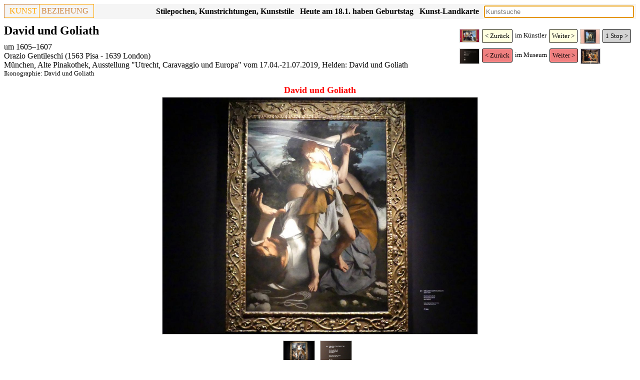

--- FILE ---
content_type: text/html; charset=UTF-8
request_url: https://www.kunstbeziehung.de/play/work/?sd%5BwCode%5D=5cc93f517ed9f&sd%5Bma%5D=a
body_size: 2623
content:
<!doctype html><html lang="de"><head><link rel="canonical" href="/work.php?wCode=5cc93f517ed9f"><script>var playS=5;setInterval("playS=playS-1;$('.seconds').html(playS+' ');",1000);setTimeout("window.location.href='/play/work/?sd%5BwCode%5D=5c3e5fdb55e14&sd%5Bma%5D=a';",5000);</script><meta charset="UTF-8"><meta property="og:image" itemprop="image primaryImageOfPage" content="https://www.kunstbeziehung.de/img/w/5cc93f517ed9f/A_P1500866.JPG"><meta property="og:type" content="website"><meta property="og:site_name" content="David und Goliath, Orazio Gentileschi, um 1605&ndash;1607"><meta property="og:title" content="David und Goliath, Orazio Gentileschi, um 1605&ndash;1607"><meta property="og:description" content="David und Goliath, München, Alte Pinakothek, Ausstellung &quot;Utrecht, Caravaggio und Europa&quot; vom 17.04.-21.07.2019, Helden: David und Goliath, Orazio Gentileschi (1563 Pisa - 1639 London)"><meta property="og:url" content="https://www.kunstbeziehung.de/work.php?wCode=5cc93f517ed9f"><meta name="viewport" content="width=device-width, initial-scale=1"><link rel="stylesheet" href="/css/sheet28.css"><script src="/jquery/jquery-3.6.1.min.js"></script><link rel="stylesheet" href="/jquery/jquery-ui-themes-1.13.2/themes/smoothness/jquery-ui.css"><script src="/jquery/jquery-ui-1.13.2/jquery-ui.min.js"></script><script async src="https://www.googletagmanager.com/gtag/js?id=G-J3HM53TL0Q"></script>
		<script>
		  window.dataLayer = window.dataLayer || [];
		  function gtag(){dataLayer.push(arguments);}
		  gtag('js', new Date());
		
		  gtag('config', 'G-J3HM53TL0Q');</script><title>David und Goliath, Orazio Gentileschi, um 1605&ndash;1607</title><meta name="description" content="David und Goliath, München, Alte Pinakothek, Ausstellung &quot;Utrecht, Caravaggio und Europa&quot; vom 17.04.-21.07.2019, Helden: David und Goliath, Orazio Gentileschi (1563 Pisa - 1639 London)"></head><body><div class="header"><div class="pageheader"><div class="logo"><div class="logoleft"><a href="/">KUNST</a></div><div class="logoright">BEZIEHUNG</div></div><div class="esearch"><input type="Text" name="sv" id="esearch" class="esearch"></div><div class="sresmain" id="sresmainesearch"><button type='button' class='close' id='close'>X</button><div class="sres" id="sresesearch"></div></div><script>
			
			var wto;
			function tsresearch() {
				clearTimeout(wto);
				wto = setTimeout(triggerssresmainesearch, 500);				
			}
			function triggerssresmainesearch() {
				
		   		if ( 
		   				$('#esearch').val() == ''
		   			) 
	   				{ 
	   					hidesresmainesearch();
	   					return; 
	   				}
		      		$.post('/action/s.php', $('#esearch').serialize(),
							function( str ) 
								{	
									if ( str.length < 10 )
										hidesresmainesearch();
									else {
            							showsresmainesearch(str);
            						}
         						}
         					 );
         		};
         	function hidesresmainesearch() {
         		$('#sresmainesearch').hide('slow');
	   		}
         	function showsresmainesearch(str) {
				$('#sresesearch').html(str);
				$('#sresmainesearch').show('slow');
	   		}

		   $('#esearch').on('input',tsresearch);
		   $('#esearch').attr('placeholder','Kunstsuche');
		   $('#esearch').keypress(function(e) { if(e.which == 13) tsresearch(); });
		   $('#esearch').focus();
		   $('#close').click( function() {
		   		hidesresmainesearch();
		   } );
		</script><div class="mapbutton"><a href="/map/">Kunst-Landkarte</a></div><div class="birthbutton">Heute am 17.1. haben Geburtstag</div><script>
	  		$.post('/action/artist/birth.php', 
					function( str ) 
						{	
							$('.birthbutton').html(str.trim());
						}
				)
			</script><div class="epochbutton"><a href="/regions.php">Stilepochen, Kunstrichtungen, Kunststile</a></div><div class="epochbutton"><a href="/epochs.php">Kunstepochen, Kunststile, Stilepochen Diagramm</a></div></div><div class="pageheadings"><div class="workCycle" id="wcp"><div class="workCyclePane artistcycle"><div class="imgleft"><div class="workimage"><a title="Orazio Gentileschi (1606&ndash;1632), Auffindung des Moseknaben, London, National Gallery, Saal 32, um 1630&ndash;1635" href="/work.php?wCode=63162114709fc"><img src="/img/w/63162114709fc/A_DSC_9893.JPG" alt="Orazio Gentileschi (1606&ndash;1632), Auffindung des Moseknaben, London, National Gallery, Saal 32, um 1630&ndash;1635"></a></div></div><div class="button left"><a href="/work.php?wCode=63162114709fc">< Zur&uuml;ck</a></div><div class="center">im K&uuml;nstler</div><div class="button right"><a href="/work.php?wCode=5c3e5fdb55e14">Weiter ></a></div><div class="imgright"><div class="workimage"><a title="Orazio Gentileschi (1606&ndash;1632), David mit dem Haupt Goliaths, Berlin, Gemäldegalerie (&quot;Berliner Wunder&quot;), Saal XIV, um 1610&ndash;1612" href="/work.php?wCode=5c3e5fdb55e14"><img src="/img/w/5c3e5fdb55e14/A_P1210318.JPG" alt="Orazio Gentileschi (1606&ndash;1632), David mit dem Haupt Goliaths, Berlin, Gemäldegalerie (&quot;Berliner Wunder&quot;), Saal XIV, um 1610&ndash;1612"></a></div></div><div class="button right stopplay"><span class="seconds">5 </span><a href="/work.php?wCode=5cc93f517ed9f">Stop ></a></div></div><div class="workCyclePane mapcycle"><div class="imgleft"><div class="workimage"><a title="Michelangelo Merisi da Caravaggio (1594&ndash;1610), Der meditierende Hieronymus, München, Alte Pinakothek, Ausstellung &quot;Utrecht, Caravaggio und Europa&quot; vom 17.04.-21.07.2019, Heilige, 1605&ndash;1606" href="/work.php?wCode=5cc9c72e44a68"><img src="/img/w/5cc9c72e44a68/A_P1510049.JPG" alt="Michelangelo Merisi da Caravaggio (1594&ndash;1610), Der meditierende Hieronymus, München, Alte Pinakothek, Ausstellung &quot;Utrecht, Caravaggio und Europa&quot; vom 17.04.-21.07.2019, Heilige, 1605&ndash;1606"></a></div></div><div class="button left"><a href="/work.php?wCode=5cc9c72e44a68">< Zur&uuml;ck</a></div><div class="center">im Museum</div><div class="button right"><a href="/work.php?wCode=5cc9466000c73">Weiter ></a></div><div class="imgright"><div class="workimage"><a title="Orazio Borgianni (1600&ndash;1611), Christus unter den Schriftgelehrten, München, Alte Pinakothek, Ausstellung &quot;Utrecht, Caravaggio und Europa&quot; vom 17.04.-21.07.2019, Christus: Christus unter den Schriftgelehrten, um 1609" href="/work.php?wCode=5cc9466000c73"><img src="/img/w/5cc9466000c73/A_P1500919.JPG" alt="Orazio Borgianni (1600&ndash;1611), Christus unter den Schriftgelehrten, München, Alte Pinakothek, Ausstellung &quot;Utrecht, Caravaggio und Europa&quot; vom 17.04.-21.07.2019, Christus: Christus unter den Schriftgelehrten, um 1609"></a></div></div><div></div></div></div><h1>David und Goliath</h1><div class="h2"><div>um 1605&ndash;1607</div><div class="grworkartistname"><a href="/artist.php?aCode=5c1f3fb2401b0">Orazio Gentileschi (1563 Pisa - 1639 London)</a></div><div class="mp now"><a href="/mp.php?pCode=5cc93e74b1033&amp;rCode=UCE_2">München, Alte Pinakothek, Ausstellung "Utrecht, Caravaggio und Europa" vom 17.04.-21.07.2019, Helden: David und Goliath</a></div><div class="iconlist">Ikonographie: <a title="David und Goliath in der Kunst" href="/icon.php?sd%5BiCode%5D=5ca1bd8f9378d">David und Goliath</a></div></div></div></div><div class="row"><div class="playmain"><div class="h3">David und Goliath</div><div class="img0"><div class="img1"><div class="img2"><a title="Orazio Gentileschi (1606&ndash;1632), David und Goliath, München, Alte Pinakothek, Ausstellung &quot;Utrecht, Caravaggio und Europa&quot; vom 17.04.-21.07.2019, Helden: David und Goliath, um 1605&ndash;1607, Bild 1/2" href="/img/w/5cc93f517ed9f/A_P1500866.JPG_" target="_blank"><img src="/img/w/5cc93f517ed9f/A_P1500866.JPG" alt="Orazio Gentileschi (1606&ndash;1632), David und Goliath, München, Alte Pinakothek, Ausstellung &quot;Utrecht, Caravaggio und Europa&quot; vom 17.04.-21.07.2019, Helden: David und Goliath, um 1605&ndash;1607, Bild 1/2" title="Orazio Gentileschi (1606&ndash;1632), David und Goliath, München, Alte Pinakothek, Ausstellung &quot;Utrecht, Caravaggio und Europa&quot; vom 17.04.-21.07.2019, Helden: David und Goliath, um 1605&ndash;1607, Bild 1/2" id="img5cc93f517ed9f" class="imgmain"></a></div><div class="img3"><div class="img4"><div class="img5"><img src="/img/w/5cc93f517ed9f/A_P1500866.JPG" alt="Orazio Gentileschi (1606&ndash;1632), David und Goliath, München, Alte Pinakothek, Ausstellung &quot;Utrecht, Caravaggio und Europa&quot; vom 17.04.-21.07.2019, Helden: David und Goliath, um 1605&ndash;1607, Bild 1/2" title="Orazio Gentileschi (1606&ndash;1632), David und Goliath, München, Alte Pinakothek, Ausstellung &quot;Utrecht, Caravaggio und Europa&quot; vom 17.04.-21.07.2019, Helden: David und Goliath, um 1605&ndash;1607, Bild 1/2" class="img6 img5cc93f517ed9f" sourceUrl></div></div><div class="img4"><div class="img5"><img src="/img/w/5cc93f517ed9f/B_P1500864.JPG" alt="Orazio Gentileschi (1606&ndash;1632), David und Goliath, München, Alte Pinakothek, Ausstellung &quot;Utrecht, Caravaggio und Europa&quot; vom 17.04.-21.07.2019, Helden: David und Goliath, um 1605&ndash;1607, Bild 2/2" title="Orazio Gentileschi (1606&ndash;1632), David und Goliath, München, Alte Pinakothek, Ausstellung &quot;Utrecht, Caravaggio und Europa&quot; vom 17.04.-21.07.2019, Helden: David und Goliath, um 1605&ndash;1607, Bild 2/2" class="img6 img5cc93f517ed9f" sourceUrl></div></div></div></div></div><script>			
		   $('img.img5cc93f517ed9f').click( function() {
		   		$('#img5cc93f517ed9f').attr('src', $(this).attr('src'));
		   		$('#img5cc93f517ed9f').attr('alt', $(this).attr('alt'));
		   		$('#img5cc93f517ed9f').attr('title', $(this).attr('title'));
		   		if ($(this).attr('sourceUrl') != '' )
		   			$('#img5cc93f517ed9f').parent().attr('href', $(this).attr('sourceUrl'));
		   		else
		   			$('#img5cc93f517ed9f').parent().attr('href', $(this).attr('src')+'_');
		   } );
		</script></div></div><div class="footer"></div><div class="lastfooter"><p>In Vorbereitung: Paris, Musée d’Orsay; Paris, Musée des Arts décoratifs; L'Aquila, Museo Nazionale d'Abruzzo; Ascoli Piceno, Pinacoteca civica</p><a href="/impressum/">Impressum</a><a href="/datenschutz/">Datenschutz</a></div></body></html>

--- FILE ---
content_type: text/html; charset=UTF-8
request_url: https://www.kunstbeziehung.de/action/artist/birth.php
body_size: 606
content:
Heute am 18.1. haben Geburtstag<div class="birthdiv" id="birthdiv"><div class="aname"><a href="/artist.php?aCode=5c4031f8cf4fb">Jeremiah (Jeremias) Mayer, geb. 1735 (291 Jahre)</a></div><div class="aname"><a href="/artist.php?aCode=5e429181ceaca">Francis Grant, geb. 1803 (223 Jahre)</a></div><div class="aname"><a href="/artist.php?aCode=5c8b4829017e4">Eugène Carrière, geb. 1849 (177 Jahre)</a></div><div class="aname"><a href="/artist.php?aCode=5d0f10c351469">Alexandra Alexandrowna Exter, geb. 1882 (144 Jahre)</a></div><div class="aname"><a href="/artist.php?aCode=5e4e2f79c916d">Karel Pokorný, geb. 1891 (135 Jahre)</a></div><div class="aname"><a href="/artist.php?aCode=5c3dc8d8ea270">Maxim Kopf, geb. 1892 (134 Jahre)</a></div><div class="aname"><a href="/artist.php?aCode=5f340a2386f3e">Lucia Moholy, geb. 1894 (132 Jahre)</a></div><div class="aname"><a href="/artist.php?aCode=5cd3f178ce796">Otto Rudolf Schatz, geb. 1900 (126 Jahre)</a></div><div class="aname"><a href="/artist.php?aCode=624c9005cbc3d">Andreas Jawlensky, geb. 1902 (124 Jahre)</a></div><div class="aname"><a href="/artist.php?aCode=626afefd73164">Nil Yalter, geb. 1938 (88 Jahre)</a></div><div class="aname"><a href="/artist.php?aCode=5f340c0ba79b0">Kiki Smith, geb. 1954 (72 Jahre)</a></div></div><script>						   $('.birthbutton').click( function() {			   		if ($('#birthdiv').is(':visible'))			   			$('#birthdiv').hide();			   		else			   			$('#birthdiv').show();			   } );									   $('#birthdiv').on('mouseleave', function() {			   		$('#birthdiv').hide();			   } );			</script>